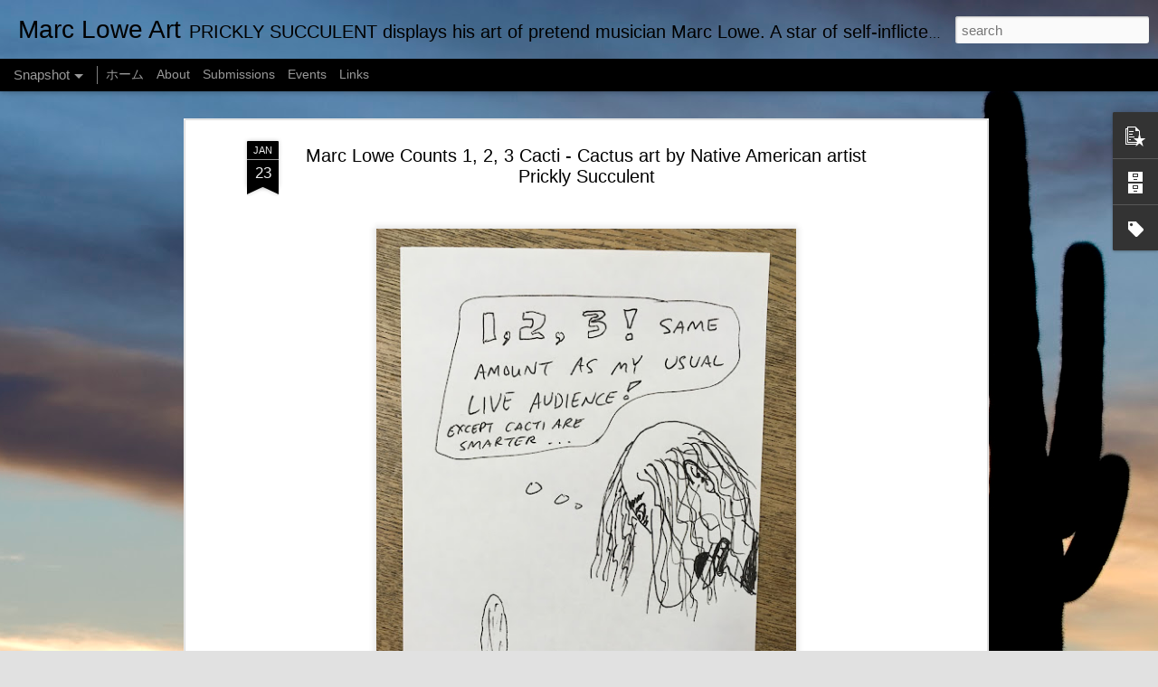

--- FILE ---
content_type: text/html; charset=UTF-8
request_url: https://www.marcloweart.com/2022/01/marc-lowe-counts-1-2-3-cacti-cactus-art.html
body_size: 4732
content:
<!DOCTYPE html>
<html class='v2' dir='ltr' lang='en'>
<head>
<link href='https://www.blogger.com/static/v1/widgets/335934321-css_bundle_v2.css' rel='stylesheet' type='text/css'/>
<meta content='text/html; charset=UTF-8' http-equiv='Content-Type'/>
<meta content='blogger' name='generator'/>
<link href='https://www.marcloweart.com/favicon.ico' rel='icon' type='image/x-icon'/>
<link href='https://www.marcloweart.com/2022/01/marc-lowe-counts-1-2-3-cacti-cactus-art.html' rel='canonical'/>
<link rel="alternate" type="application/atom+xml" title="Marc Lowe Art - Atom" href="https://www.marcloweart.com/feeds/posts/default" />
<link rel="alternate" type="application/rss+xml" title="Marc Lowe Art - RSS" href="https://www.marcloweart.com/feeds/posts/default?alt=rss" />
<link rel="service.post" type="application/atom+xml" title="Marc Lowe Art - Atom" href="https://www.blogger.com/feeds/472754562550865199/posts/default" />

<link rel="alternate" type="application/atom+xml" title="Marc Lowe Art - Atom" href="https://www.marcloweart.com/feeds/2689717913898187568/comments/default" />
<!--Can't find substitution for tag [blog.ieCssRetrofitLinks]-->
<link href='https://blogger.googleusercontent.com/img/a/AVvXsEgj9BFeea8A8GfeudhMec2jR4gqqxuWe-rPHCNqGcHytCXa-ubWFdkjsGPXZS0FjaG_6lV_WamRrQOZZuZ-07yTWsR_QC4ZbhfykZObUdSETDw1oU8UJ7yBF242wm-BzW3PBI4WlS4QiWa3C7AhO2WCfOsG8k08TGFAB5fVJw8SJdbCY7BpkfpMNqCb=w480-h640' rel='image_src'/>
<meta content='https://www.marcloweart.com/2022/01/marc-lowe-counts-1-2-3-cacti-cactus-art.html' property='og:url'/>
<meta content='Marc Lowe Counts 1, 2, 3 Cacti - Cactus art by Native American artist Prickly Succulent' property='og:title'/>
<meta content='Marc Lowe Art by Prickly Succulent, a pro LGBT and Native American artist, features caricatures and sketches of the pretend musician and song wrecker.' property='og:description'/>
<meta content='https://blogger.googleusercontent.com/img/a/AVvXsEgj9BFeea8A8GfeudhMec2jR4gqqxuWe-rPHCNqGcHytCXa-ubWFdkjsGPXZS0FjaG_6lV_WamRrQOZZuZ-07yTWsR_QC4ZbhfykZObUdSETDw1oU8UJ7yBF242wm-BzW3PBI4WlS4QiWa3C7AhO2WCfOsG8k08TGFAB5fVJw8SJdbCY7BpkfpMNqCb=w1200-h630-p-k-no-nu' property='og:image'/>
<title>Marc Lowe Art: Marc Lowe Counts 1, 2, 3 Cacti - Cactus art by Native American artist Prickly Succulent</title>
<meta content='!' name='fragment'/>
<meta content='dynamic' name='blogger-template'/>
<meta content='IE=9,chrome=1' http-equiv='X-UA-Compatible'/>
<meta content='initial-scale=1.0, maximum-scale=1.0, user-scalable=no, width=device-width' name='viewport'/>
<style id='page-skin-1' type='text/css'><!--
/*-----------------------------------------------
Blogger Template Style
Name: Dynamic Views
----------------------------------------------- */
/* Variable definitions
====================
<Variable name="keycolor" description="Main Color" type="color" default="#ffffff"
variants="#2b256f,#00b2b4,#4ba976,#696f00,#b38f00,#f07300,#d0422c,#f37a86,#7b5341"/>
<Group description="Page">
<Variable name="page.text.font" description="Font" type="font"
default="'Helvetica Neue Light', HelveticaNeue-Light, 'Helvetica Neue', Helvetica, Arial, sans-serif"/>
<Variable name="page.text.color" description="Text Color" type="color"
default="#333333" variants="#333333"/>
<Variable name="body.background.color" description="Background Color" type="color"
default="#EEEEEE"
variants="#dfdfea,#d9f4f4,#e4f2eb,#e9ead9,#f4eed9,#fdead9,#f8e3e0,#fdebed,#ebe5e3"/>
</Group>
<Variable name="body.background" description="Body Background" type="background"
color="#EEEEEE" default="$(color) none repeat scroll top left"/>
<Group description="Header">
<Variable name="header.background.color" description="Background Color" type="color"
default="#F3F3F3" variants="#F3F3F3"/>
</Group>
<Group description="Header Bar">
<Variable name="primary.color" description="Background Color" type="color"
default="#333333" variants="#2b256f,#00b2b4,#4ba976,#696f00,#b38f00,#f07300,#d0422c,#f37a86,#7b5341"/>
<Variable name="menu.font" description="Font" type="font"
default="'Helvetica Neue Light', HelveticaNeue-Light, 'Helvetica Neue', Helvetica, Arial, sans-serif"/>
<Variable name="menu.text.color" description="Text Color" type="color"
default="#FFFFFF" variants="#FFFFFF"/>
</Group>
<Group description="Links">
<Variable name="link.font" description="Link Text" type="font"
default="'Helvetica Neue Light', HelveticaNeue-Light, 'Helvetica Neue', Helvetica, Arial, sans-serif"/>
<Variable name="link.color" description="Link Color" type="color"
default="#009EB8"
variants="#2b256f,#00b2b4,#4ba976,#696f00,#b38f00,#f07300,#d0422c,#f37a86,#7b5341"/>
<Variable name="link.hover.color" description="Link Hover Color" type="color"
default="#009EB8"
variants="#2b256f,#00b2b4,#4ba976,#696f00,#b38f00,#f07300,#d0422c,#f37a86,#7b5341"/>
<Variable name="link.visited.color" description="Link Visited Color" type="color"
default="#009EB8"
variants="#2b256f,#00b2b4,#4ba976,#696f00,#b38f00,#f07300,#d0422c,#f37a86,#7b5341"/>
</Group>
<Group description="Blog Title">
<Variable name="blog.title.font" description="Font" type="font"
default="'Helvetica Neue Light', HelveticaNeue-Light, 'Helvetica Neue', Helvetica, Arial, sans-serif"/>
<Variable name="blog.title.color" description="Color" type="color"
default="#555555" variants="#555555"/>
</Group>
<Group description="Blog Description">
<Variable name="blog.description.font" description="Font" type="font"
default="'Helvetica Neue Light', HelveticaNeue-Light, 'Helvetica Neue', Helvetica, Arial, sans-serif"/>
<Variable name="blog.description.color" description="Color" type="color"
default="#555555" variants="#555555"/>
</Group>
<Group description="Post Title">
<Variable name="post.title.font" description="Font" type="font"
default="'Helvetica Neue Light', HelveticaNeue-Light, 'Helvetica Neue', Helvetica, Arial, sans-serif"/>
<Variable name="post.title.color" description="Color" type="color"
default="#333333" variants="#333333"/>
</Group>
<Group description="Date Ribbon">
<Variable name="ribbon.color" description="Color" type="color"
default="#666666" variants="#2b256f,#00b2b4,#4ba976,#696f00,#b38f00,#f07300,#d0422c,#f37a86,#7b5341"/>
<Variable name="ribbon.hover.color" description="Hover Color" type="color"
default="#AD3A2B" variants="#AD3A2B"/>
</Group>
<Variable name="blitzview" description="Initial view type" type="string" default="sidebar"/>
*/
/* BEGIN CUT */
{
"font:Text": "'Helvetica Neue Light', HelveticaNeue-Light, 'Helvetica Neue', Helvetica, Arial, sans-serif",
"color:Text": "#000000",
"image:Background": "#000100 url(https://themes.googleusercontent.com/image?id=1bm79nf5XhDVefAYxiksJH2rYahATew6mZnacGNLCW4Jsl326lnj1ZbtkgnN2juKTeTOU) no-repeat fixed top center /* Credit: MarkCoffeyPhoto (http://www.istockphoto.com/portfolio/MarkCoffeyPhoto?platform=blogger) */",
"color:Background": "#e1e1e1",
"color:Header Background": "#e7e7e7",
"color:Primary": "#000000",
"color:Menu Text": "#ffffff",
"font:Menu": "'Helvetica Neue Light', HelveticaNeue-Light, 'Helvetica Neue', Helvetica, Arial, sans-serif",
"font:Link": "'Helvetica Neue Light', HelveticaNeue-Light, 'Helvetica Neue', Helvetica, Arial, sans-serif",
"color:Link": "#000000",
"color:Link Visited": "#000000",
"color:Link Hover": "#000000",
"font:Blog Title": "'Helvetica Neue Light', HelveticaNeue-Light, 'Helvetica Neue', Helvetica, Arial, sans-serif",
"color:Blog Title": "#000000",
"font:Blog Description": "'Helvetica Neue Light', HelveticaNeue-Light, 'Helvetica Neue', Helvetica, Arial, sans-serif",
"color:Blog Description": "#000000",
"font:Post Title": "'Helvetica Neue Light', HelveticaNeue-Light, 'Helvetica Neue', Helvetica, Arial, sans-serif",
"color:Post Title": "#000000",
"color:Ribbon": "#000000",
"color:Ribbon Hover": "#000000",
"view": "snapshot"
}
/* END CUT */

--></style>
<style id='template-skin-1' type='text/css'><!--
body {
min-width: 960px;
}
.column-center-outer {
margin-top: 46px;
}
.content-outer, .content-fauxcolumn-outer, .region-inner {
min-width: 960px;
max-width: 960px;
_width: 960px;
}
.main-inner .columns {
padding-left: 0;
padding-right: 310px;
}
.main-inner .fauxcolumn-center-outer {
left: 0;
right: 310px;
/* IE6 does not respect left and right together */
_width: expression(this.parentNode.offsetWidth -
parseInt("0") -
parseInt("310px") + 'px');
}
.main-inner .fauxcolumn-left-outer {
width: 0;
}
.main-inner .fauxcolumn-right-outer {
width: 310px;
}
.main-inner .column-left-outer {
width: 0;
right: 100%;
margin-left: -0;
}
.main-inner .column-right-outer {
width: 310px;
margin-right: -310px;
}
#layout {
min-width: 0;
}
#layout .content-outer {
min-width: 0;
width: 800px;
}
#layout .region-inner {
min-width: 0;
width: auto;
}
--></style>
<script src='//www.blogblog.com/dynamicviews/6e0d22adcfa5abea/js/common.js' type='text/javascript'></script>
<script src='//www.blogblog.com/dynamicviews/6e0d22adcfa5abea/js/snapshot.js' type='text/javascript'></script>
<script src='//www.blogblog.com/dynamicviews/4224c15c4e7c9321/js/comments.js'></script>
<link href='https://www.blogger.com/dyn-css/authorization.css?targetBlogID=472754562550865199&amp;zx=b352f7b4-6de8-4a29-80b8-d02040f034e1' media='none' onload='if(media!=&#39;all&#39;)media=&#39;all&#39;' rel='stylesheet'/><noscript><link href='https://www.blogger.com/dyn-css/authorization.css?targetBlogID=472754562550865199&amp;zx=b352f7b4-6de8-4a29-80b8-d02040f034e1' rel='stylesheet'/></noscript>
<meta name='google-adsense-platform-account' content='ca-host-pub-1556223355139109'/>
<meta name='google-adsense-platform-domain' content='blogspot.com'/>

</head>
<body class='variant-snapshot'>
<div class='content'>
<div class='content-outer'>
<div class='fauxborder-left content-fauxborder-left'>
<div class='content-inner'>
<div class='main-outer'>
<div class='fauxborder-left main-fauxborder-left'>
<div class='region-inner main-inner'>
<div class='columns fauxcolumns'>
<div class='column-center-outer'>
<div class='column-center-inner'>
<div class='main section' id='main'>
</div>
</div>
</div>
<div class='column-right-outer'>
<div class='column-right-inner'>
<aside>
<div class='sidebar section' id='sidebar-right-1'>
</div>
</aside>
</div>
</div>
<div style='clear: both'></div>
</div>
</div>
</div>
</div>
</div>
</div>
</div>
</div>
<script language='javascript' type='text/javascript'>
        window.onload = function() {
          blogger.ui().configure().view();
        };
      </script>

<script type="text/javascript" src="https://www.blogger.com/static/v1/widgets/2028843038-widgets.js"></script>
<script type='text/javascript'>
window['__wavt'] = 'AOuZoY7nQ0jdXmEyGIYF3I0tEjxtCn2ICg:1769400127804';_WidgetManager._Init('//www.blogger.com/rearrange?blogID\x3d472754562550865199','//www.marcloweart.com/2022/01/marc-lowe-counts-1-2-3-cacti-cactus-art.html','472754562550865199');
_WidgetManager._SetDataContext([{'name': 'blog', 'data': {'blogId': '472754562550865199', 'title': 'Marc Lowe Art', 'url': 'https://www.marcloweart.com/2022/01/marc-lowe-counts-1-2-3-cacti-cactus-art.html', 'canonicalUrl': 'https://www.marcloweart.com/2022/01/marc-lowe-counts-1-2-3-cacti-cactus-art.html', 'homepageUrl': 'https://www.marcloweart.com/', 'searchUrl': 'https://www.marcloweart.com/search', 'canonicalHomepageUrl': 'https://www.marcloweart.com/', 'blogspotFaviconUrl': 'https://www.marcloweart.com/favicon.ico', 'bloggerUrl': 'https://www.blogger.com', 'hasCustomDomain': true, 'httpsEnabled': true, 'enabledCommentProfileImages': true, 'gPlusViewType': 'FILTERED_POSTMOD', 'adultContent': false, 'analyticsAccountNumber': '', 'encoding': 'UTF-8', 'locale': 'en', 'localeUnderscoreDelimited': 'en', 'languageDirection': 'ltr', 'isPrivate': false, 'isMobile': false, 'isMobileRequest': false, 'mobileClass': '', 'isPrivateBlog': false, 'isDynamicViewsAvailable': true, 'feedLinks': '\x3clink rel\x3d\x22alternate\x22 type\x3d\x22application/atom+xml\x22 title\x3d\x22Marc Lowe Art - Atom\x22 href\x3d\x22https://www.marcloweart.com/feeds/posts/default\x22 /\x3e\n\x3clink rel\x3d\x22alternate\x22 type\x3d\x22application/rss+xml\x22 title\x3d\x22Marc Lowe Art - RSS\x22 href\x3d\x22https://www.marcloweart.com/feeds/posts/default?alt\x3drss\x22 /\x3e\n\x3clink rel\x3d\x22service.post\x22 type\x3d\x22application/atom+xml\x22 title\x3d\x22Marc Lowe Art - Atom\x22 href\x3d\x22https://www.blogger.com/feeds/472754562550865199/posts/default\x22 /\x3e\n\n\x3clink rel\x3d\x22alternate\x22 type\x3d\x22application/atom+xml\x22 title\x3d\x22Marc Lowe Art - Atom\x22 href\x3d\x22https://www.marcloweart.com/feeds/2689717913898187568/comments/default\x22 /\x3e\n', 'meTag': '', 'adsenseHostId': 'ca-host-pub-1556223355139109', 'adsenseHasAds': false, 'adsenseAutoAds': false, 'boqCommentIframeForm': true, 'loginRedirectParam': '', 'view': '', 'dynamicViewsCommentsSrc': '//www.blogblog.com/dynamicviews/4224c15c4e7c9321/js/comments.js', 'dynamicViewsScriptSrc': '//www.blogblog.com/dynamicviews/6e0d22adcfa5abea', 'plusOneApiSrc': 'https://apis.google.com/js/platform.js', 'disableGComments': true, 'interstitialAccepted': false, 'sharing': {'platforms': [{'name': 'Get link', 'key': 'link', 'shareMessage': 'Get link', 'target': ''}, {'name': 'Facebook', 'key': 'facebook', 'shareMessage': 'Share to Facebook', 'target': 'facebook'}, {'name': 'BlogThis!', 'key': 'blogThis', 'shareMessage': 'BlogThis!', 'target': 'blog'}, {'name': 'X', 'key': 'twitter', 'shareMessage': 'Share to X', 'target': 'twitter'}, {'name': 'Pinterest', 'key': 'pinterest', 'shareMessage': 'Share to Pinterest', 'target': 'pinterest'}, {'name': 'Email', 'key': 'email', 'shareMessage': 'Email', 'target': 'email'}], 'disableGooglePlus': true, 'googlePlusShareButtonWidth': 0, 'googlePlusBootstrap': '\x3cscript type\x3d\x22text/javascript\x22\x3ewindow.___gcfg \x3d {\x27lang\x27: \x27en\x27};\x3c/script\x3e'}, 'hasCustomJumpLinkMessage': false, 'jumpLinkMessage': 'Read more', 'pageType': 'item', 'postId': '2689717913898187568', 'postImageThumbnailUrl': 'https://blogger.googleusercontent.com/img/a/AVvXsEgj9BFeea8A8GfeudhMec2jR4gqqxuWe-rPHCNqGcHytCXa-ubWFdkjsGPXZS0FjaG_6lV_WamRrQOZZuZ-07yTWsR_QC4ZbhfykZObUdSETDw1oU8UJ7yBF242wm-BzW3PBI4WlS4QiWa3C7AhO2WCfOsG8k08TGFAB5fVJw8SJdbCY7BpkfpMNqCb\x3ds72-w480-c-h640', 'postImageUrl': 'https://blogger.googleusercontent.com/img/a/AVvXsEgj9BFeea8A8GfeudhMec2jR4gqqxuWe-rPHCNqGcHytCXa-ubWFdkjsGPXZS0FjaG_6lV_WamRrQOZZuZ-07yTWsR_QC4ZbhfykZObUdSETDw1oU8UJ7yBF242wm-BzW3PBI4WlS4QiWa3C7AhO2WCfOsG8k08TGFAB5fVJw8SJdbCY7BpkfpMNqCb\x3dw480-h640', 'pageName': 'Marc Lowe Counts 1, 2, 3 Cacti - Cactus art by Native American artist Prickly Succulent', 'pageTitle': 'Marc Lowe Art: Marc Lowe Counts 1, 2, 3 Cacti - Cactus art by Native American artist Prickly Succulent', 'metaDescription': ''}}, {'name': 'features', 'data': {}}, {'name': 'messages', 'data': {'edit': 'Edit', 'linkCopiedToClipboard': 'Link copied to clipboard!', 'ok': 'Ok', 'postLink': 'Post Link'}}, {'name': 'skin', 'data': {'vars': {'link_color': '#000000', 'post_title_color': '#000000', 'blog_description_font': '\x27Helvetica Neue Light\x27, HelveticaNeue-Light, \x27Helvetica Neue\x27, Helvetica, Arial, sans-serif', 'body_background_color': '#e1e1e1', 'ribbon_color': '#000000', 'body_background': '#000100 url(https://themes.googleusercontent.com/image?id\x3d1bm79nf5XhDVefAYxiksJH2rYahATew6mZnacGNLCW4Jsl326lnj1ZbtkgnN2juKTeTOU) no-repeat fixed top center /* Credit: MarkCoffeyPhoto (http://www.istockphoto.com/portfolio/MarkCoffeyPhoto?platform\x3dblogger) */', 'blitzview': 'snapshot', 'link_visited_color': '#000000', 'link_hover_color': '#000000', 'header_background_color': '#e7e7e7', 'keycolor': '#000100', 'page_text_font': '\x27Helvetica Neue Light\x27, HelveticaNeue-Light, \x27Helvetica Neue\x27, Helvetica, Arial, sans-serif', 'blog_title_color': '#000000', 'ribbon_hover_color': '#000000', 'blog_title_font': '\x27Helvetica Neue Light\x27, HelveticaNeue-Light, \x27Helvetica Neue\x27, Helvetica, Arial, sans-serif', 'link_font': '\x27Helvetica Neue Light\x27, HelveticaNeue-Light, \x27Helvetica Neue\x27, Helvetica, Arial, sans-serif', 'menu_font': '\x27Helvetica Neue Light\x27, HelveticaNeue-Light, \x27Helvetica Neue\x27, Helvetica, Arial, sans-serif', 'primary_color': '#000000', 'page_text_color': '#000000', 'post_title_font': '\x27Helvetica Neue Light\x27, HelveticaNeue-Light, \x27Helvetica Neue\x27, Helvetica, Arial, sans-serif', 'blog_description_color': '#000000', 'menu_text_color': '#ffffff'}, 'override': '', 'url': 'blitz.css'}}, {'name': 'template', 'data': {'name': 'Dynamic Views', 'localizedName': 'Dynamic Views', 'isResponsive': false, 'isAlternateRendering': false, 'isCustom': false, 'variant': 'snapshot', 'variantId': 'snapshot'}}, {'name': 'view', 'data': {'classic': {'name': 'classic', 'url': '?view\x3dclassic'}, 'flipcard': {'name': 'flipcard', 'url': '?view\x3dflipcard'}, 'magazine': {'name': 'magazine', 'url': '?view\x3dmagazine'}, 'mosaic': {'name': 'mosaic', 'url': '?view\x3dmosaic'}, 'sidebar': {'name': 'sidebar', 'url': '?view\x3dsidebar'}, 'snapshot': {'name': 'snapshot', 'url': '?view\x3dsnapshot'}, 'timeslide': {'name': 'timeslide', 'url': '?view\x3dtimeslide'}, 'isMobile': false, 'title': 'Marc Lowe Counts 1, 2, 3 Cacti - Cactus art by Native American artist Prickly Succulent', 'description': 'Marc Lowe Art by Prickly Succulent, a pro LGBT and Native American artist, features caricatures and sketches of the pretend musician and song wrecker.', 'featuredImage': 'https://blogger.googleusercontent.com/img/a/AVvXsEgj9BFeea8A8GfeudhMec2jR4gqqxuWe-rPHCNqGcHytCXa-ubWFdkjsGPXZS0FjaG_6lV_WamRrQOZZuZ-07yTWsR_QC4ZbhfykZObUdSETDw1oU8UJ7yBF242wm-BzW3PBI4WlS4QiWa3C7AhO2WCfOsG8k08TGFAB5fVJw8SJdbCY7BpkfpMNqCb\x3dw480-h640', 'url': 'https://www.marcloweart.com/2022/01/marc-lowe-counts-1-2-3-cacti-cactus-art.html', 'type': 'item', 'isSingleItem': true, 'isMultipleItems': false, 'isError': false, 'isPage': false, 'isPost': true, 'isHomepage': false, 'isArchive': false, 'isLabelSearch': false, 'postId': 2689717913898187568}}]);
_WidgetManager._RegisterWidget('_BlogView', new _WidgetInfo('Blog1', 'main', document.getElementById('Blog1'), {'cmtInteractionsEnabled': false, 'lightboxEnabled': true, 'lightboxModuleUrl': 'https://www.blogger.com/static/v1/jsbin/4049919853-lbx.js', 'lightboxCssUrl': 'https://www.blogger.com/static/v1/v-css/828616780-lightbox_bundle.css'}, 'displayModeFull'));
_WidgetManager._RegisterWidget('_FeaturedPostView', new _WidgetInfo('FeaturedPost1', 'main', document.getElementById('FeaturedPost1'), {}, 'displayModeFull'));
_WidgetManager._RegisterWidget('_PopularPostsView', new _WidgetInfo('PopularPosts1', 'main', document.getElementById('PopularPosts1'), {}, 'displayModeFull'));
_WidgetManager._RegisterWidget('_BlogSearchView', new _WidgetInfo('BlogSearch1', 'sidebar-right-1', document.getElementById('BlogSearch1'), {}, 'displayModeFull'));
_WidgetManager._RegisterWidget('_HeaderView', new _WidgetInfo('Header1', 'sidebar-right-1', document.getElementById('Header1'), {}, 'displayModeFull'));
_WidgetManager._RegisterWidget('_PageListView', new _WidgetInfo('PageList1', 'sidebar-right-1', document.getElementById('PageList1'), {'title': '', 'links': [{'isCurrentPage': false, 'href': 'https://www.marcloweart.com/', 'id': '0', 'title': '\u30db\u30fc\u30e0'}, {'isCurrentPage': false, 'href': 'https://www.marcloweart.com/p/about.html', 'id': '4240306318144305753', 'title': 'About'}, {'isCurrentPage': false, 'href': 'https://www.marcloweart.com/p/submission.html', 'id': '1946531835420398152', 'title': 'Submissions'}, {'isCurrentPage': false, 'href': 'https://www.marcloweart.com/p/events.html', 'id': '1595125580605328830', 'title': 'Events'}, {'isCurrentPage': false, 'href': 'https://www.marcloweart.com/p/links.html', 'id': '715841908377593358', 'title': 'Links'}], 'mobile': false, 'showPlaceholder': true, 'hasCurrentPage': false}, 'displayModeFull'));
_WidgetManager._RegisterWidget('_AttributionView', new _WidgetInfo('Attribution1', 'sidebar-right-1', document.getElementById('Attribution1'), {}, 'displayModeFull'));
_WidgetManager._RegisterWidget('_BlogArchiveView', new _WidgetInfo('BlogArchive1', 'sidebar-right-1', document.getElementById('BlogArchive1'), {'languageDirection': 'ltr', 'loadingMessage': 'Loading\x26hellip;'}, 'displayModeFull'));
_WidgetManager._RegisterWidget('_LabelView', new _WidgetInfo('Label1', 'sidebar-right-1', document.getElementById('Label1'), {}, 'displayModeFull'));
</script>
</body>
</html>

--- FILE ---
content_type: text/javascript; charset=UTF-8
request_url: https://www.marcloweart.com/?v=0&action=initial&widgetId=BlogArchive1&responseType=js&xssi_token=AOuZoY7nQ0jdXmEyGIYF3I0tEjxtCn2ICg%3A1769400127804
body_size: 157
content:
try {
_WidgetManager._HandleControllerResult('BlogArchive1', 'initial',{'data': [{'url': 'https://www.marcloweart.com/2025/01/', 'name': 'January 2025', 'expclass': 'expanded', 'post-count': 1}, {'url': 'https://www.marcloweart.com/2024/07/', 'name': 'July 2024', 'expclass': 'collapsed', 'post-count': 2}, {'url': 'https://www.marcloweart.com/2024/02/', 'name': 'February 2024', 'expclass': 'collapsed', 'post-count': 1}, {'url': 'https://www.marcloweart.com/2023/12/', 'name': 'December 2023', 'expclass': 'collapsed', 'post-count': 2}, {'url': 'https://www.marcloweart.com/2023/07/', 'name': 'July 2023', 'expclass': 'collapsed', 'post-count': 1}, {'url': 'https://www.marcloweart.com/2023/03/', 'name': 'March 2023', 'expclass': 'collapsed', 'post-count': 1}, {'url': 'https://www.marcloweart.com/2023/02/', 'name': 'February 2023', 'expclass': 'collapsed', 'post-count': 1}, {'url': 'https://www.marcloweart.com/2023/01/', 'name': 'January 2023', 'expclass': 'collapsed', 'post-count': 31}, {'url': 'https://www.marcloweart.com/2022/12/', 'name': 'December 2022', 'expclass': 'collapsed', 'post-count': 30}, {'url': 'https://www.marcloweart.com/2022/11/', 'name': 'November 2022', 'expclass': 'collapsed', 'post-count': 30}, {'url': 'https://www.marcloweart.com/2022/10/', 'name': 'October 2022', 'expclass': 'collapsed', 'post-count': 32}, {'url': 'https://www.marcloweart.com/2022/09/', 'name': 'September 2022', 'expclass': 'collapsed', 'post-count': 29}, {'url': 'https://www.marcloweart.com/2022/08/', 'name': 'August 2022', 'expclass': 'collapsed', 'post-count': 30}, {'url': 'https://www.marcloweart.com/2022/07/', 'name': 'July 2022', 'expclass': 'collapsed', 'post-count': 30}, {'url': 'https://www.marcloweart.com/2022/06/', 'name': 'June 2022', 'expclass': 'collapsed', 'post-count': 33}, {'url': 'https://www.marcloweart.com/2022/05/', 'name': 'May 2022', 'expclass': 'collapsed', 'post-count': 33}, {'url': 'https://www.marcloweart.com/2022/04/', 'name': 'April 2022', 'expclass': 'collapsed', 'post-count': 31}, {'url': 'https://www.marcloweart.com/2022/03/', 'name': 'March 2022', 'expclass': 'collapsed', 'post-count': 34}, {'url': 'https://www.marcloweart.com/2022/02/', 'name': 'February 2022', 'expclass': 'collapsed', 'post-count': 29}, {'url': 'https://www.marcloweart.com/2022/01/', 'name': 'January 2022', 'expclass': 'collapsed', 'post-count': 34}, {'url': 'https://www.marcloweart.com/2021/12/', 'name': 'December 2021', 'expclass': 'collapsed', 'post-count': 15}], 'toggleopen': 'MONTHLY-1735718400000', 'style': 'FLAT', 'title': 'Blog Archive'});
} catch (e) {
  if (typeof log != 'undefined') {
    log('HandleControllerResult failed: ' + e);
  }
}
